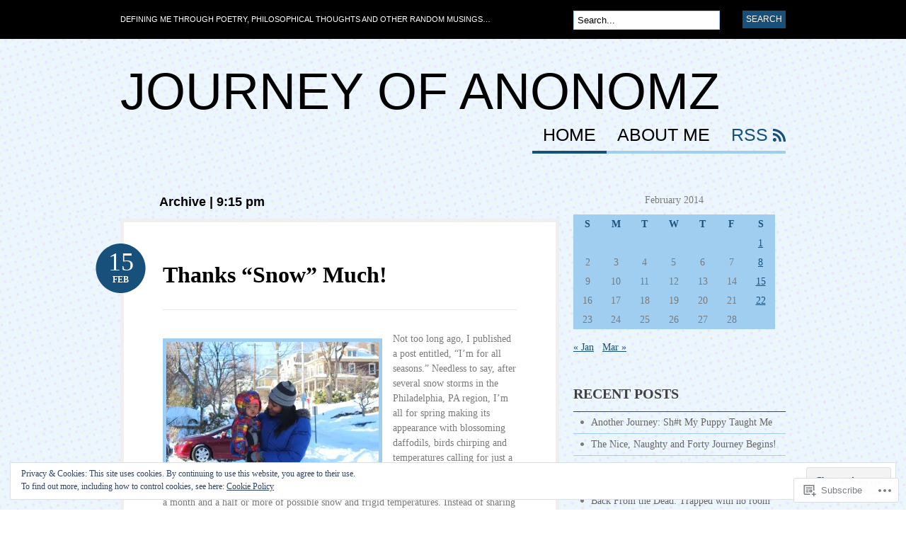

--- FILE ---
content_type: text/css
request_url: https://s0.wp.com/wp-content/themes/pub/bueno/styles/blue.css?m=1349041266i
body_size: 480
content:
body{background:repeat left top}a:link, a:visited{color:#17517b}#pagenav a{border-bottom:4px solid #9fcef1}#pagenav li.current_page_item a, #pagenav li.current-menu-item a, #pagenav li.current-menu-ancestor a, #pagenav li a:hover{border-color:#17517b}#pagenav li ul{border-top:1px solid #9fcef1}#pagenav li ul li{border-color:#9fcef1}#pagenav li ul a:hover{color:#fff!important;background:#17517b}#pagenav li.rss a{color:#17517b;background:url(blue/ico-rss.png) no-repeat right 4px}#extended-footer{background-color:#9fcef1}.one, .two{border-color:#7ebdec}.post .date{background:url(blue/date.png) no-repeat left top}.post-meta li .body a:hover, .navigation a:hover{color:#17517b}.post img.attachment-post-thumbnail{border:5px solid #9fcef1}.entry img{border:5px solid #9fcef1}.more_entries .wp-pagenavi a:link,
.more_entries .wp-pagenavi a:visited{color:#17517b}.more_entries .wp-pagenavi .current,
.more_entries .wp-pagenavi .on,
.more_entries .wp-pagenavi a:hover{background:#9fcef1!important;color:#17517b}.widget h3{border-bottom:1px solid #17517b}.widget ul li a:link, .widget ul li a:visited{background:url(blue/bullet.png) no-repeat 10px 12px;border-bottom:1px solid #9fcef1}.widget ul li a:hover{color:#17517b;background:url(blue/bullet_hover.png) no-repeat 10px 12px;font-weight:bold}.widget_recent_comments li, .widget_twitter li{border-bottom:1px solid #9fcef1}.widget_recent_comments li a, .widget_twitter a{color:#17517b!important}#container .widget_categories li{background:url(blue/bullet.png) no-repeat 10px 12px;border-bottom:1px solid #9fcef1}#container .widget_categories li:hover{background:url(blue/bullet_hover.png) no-repeat 10px 12px}.widget-bueno-featured li{border-bottom:1px solid #9fcef1}.widget-bueno-featured span.thumb img{border:5px solid #9fcef1}.widget-bueno-featured span.thumb img:hover{border-color:#17517b}input#s, input.field{border:1px solid #9fcef1}input#s:focus, input.field:focus{border:1px solid #17517b}input.submit{background-color:#17517b}#flickr a img{border:#9fcef1 3px solid}#flickr a:hover img{border:#17517b 3px solid}.widget_lifestream ul li{border-bottom:1px solid #9fcef1}#wp-calendar th,#wp-calendar td{background:#9fcef1}#wp-calendar th{color:#17517b}#sidebar .ads125{border:1px solid #9fcef1}#commentform #submit{background-color:#17517b}